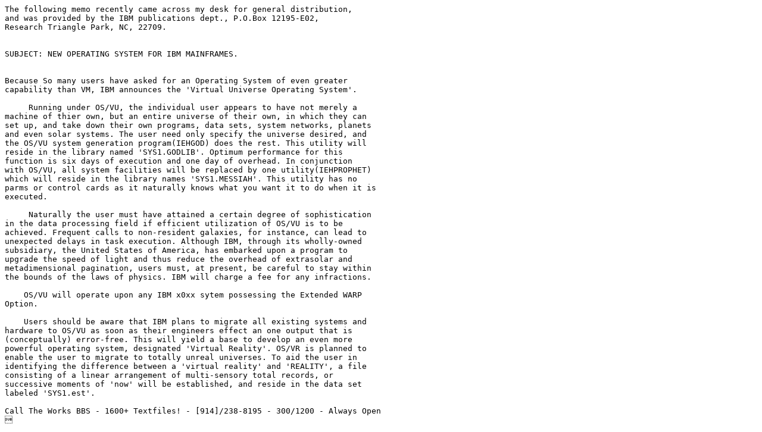

--- FILE ---
content_type: text/plain; charset=UTF-8; imeanit=yes
request_url: http://www.textfiles.com/humor/COMPUTER/ibmvuo.hum
body_size: 2592
content:
The following memo recently came across my desk for general distribution,
and was provided by the IBM publications dept., P.O.Box 12195-E02,
Research Triangle Park, NC, 22709.


SUBJECT: NEW OPERATING SYSTEM FOR IBM MAINFRAMES.


Because So many users have asked for an Operating System of even greater
capability than VM, IBM announces the 'Virtual Universe Operating System'.

     Running under OS/VU, the individual user appears to have not merely a
machine of thier own, but an entire universe of their own, in which they can
set up, and take down their own programs, data sets, system networks, planets
and even solar systems. The user need only specify the universe desired, and
the OS/VU system generation program(IEHGOD) does the rest. This utility will
reside in the library named 'SYS1.GODLIB'. Optimum performance for this
function is six days of execution and one day of overhead. In conjunction
with OS/VU, all system facilities will be replaced by one utility(IEHPROPHET)
which will reside in the library names 'SYS1.MESSIAH'. This utility has no
parms or control cards as it naturally knows what you want it to do when it is
executed.

     Naturally the user must have attained a certain degree of sophistication
in the data processing field if efficient utilization of OS/VU is to be
achieved. Frequent calls to non-resident galaxies, for instance, can lead to
unexpected delays in task execution. Although IBM, through its wholly-owned
subsidiary, the United States of America, has embarked upon a program to
upgrade the speed of light and thus reduce the overhead of extrasolar and
metadimensional pagination, users must, at present, be careful to stay within
the bounds of the laws of physics. IBM will charge a fee for any infractions.

    OS/VU will operate upon any IBM x0xx sytem possessing the Extended WARP
Option.

    Users should be aware that IBM plans to migrate all existing systems and
hardware to OS/VU as soon as their engineers effect an one output that is
(conceptually) error-free. This will yield a base to develop an even more
powerful operating system, designated 'Virtual Reality'. OS/VR is planned to
enable the user to migrate to totally unreal universes. To aid the user in
identifying the difference between a 'virtual reality' and 'REALITY', a file
consisting of a linear arrangement of multi-sensory total records, or
successive moments of 'now' will be established, and reside in the data set
labeled 'SYS1.est'.

Call The Works BBS - 1600+ Textfiles! - [914]/238-8195 - 300/1200 - Always Open
